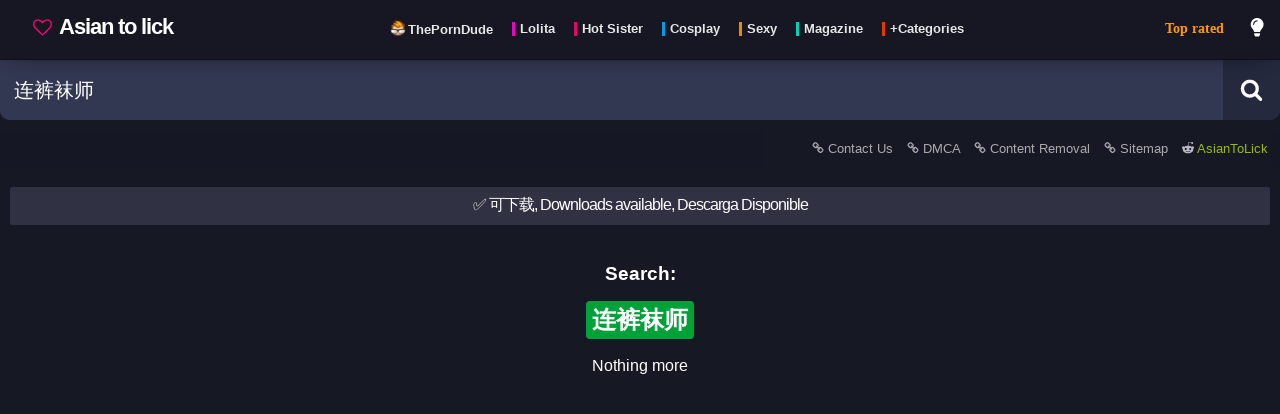

--- FILE ---
content_type: text/html; charset=UTF-8
request_url: https://asiantolick.com/search/%E8%BF%9E%E8%A3%A4%E8%A2%9C%E5%B8%88
body_size: 7211
content:
<!DOCTYPE html>

	<html lang="en" class="">	
	<head>

		<script>
			window.dataLayer = window.dataLayer || [];
			function gtag(){dataLayer.push(arguments);}
			gtag('js', new Date());
			gtag('config', 'UA-178112556-1');

			function loadAsyncJs(){
				let jsLink = 'https://www.googletagmanager.com/gtag/js?id=UA-178112556-1';
				let link = document.createElement('script');
                link.setAttribute('async', 'true');
                link.setAttribute('src', jsLink);
				link.setAttribute('type', 'text/javascript')
                document.getElementsByTagName("head")[0].appendChild(link);
			}

			window.addEventListener('DOMContentLoaded', loadAsyncJs, false);
		</script>
		
		
				<title>连裤袜师 - Cute Sexy Asian Pics, Photos</title>
				<meta property="og:title" content="连裤袜师 - Cute Sexy Asian Pics, Photos" />
				<meta name="description" content="asiantolick,asiantolick.com,asian,lolita,lolicon,loli,cosplay,porn,teen,girl,video,pink,pussy,dildo,hot,sexy,可爱,洛丽塔,青少年,乳房" />
				<meta property="og:description" content="asiantolick,asiantolick.com,asian,lolita,lolicon,loli,cosplay,porn,teen,girl,video,pink,pussy,dildo,hot,sexy,可爱,洛丽塔,青少年,乳房" />
				<meta property="og:image" content="https://asiantolick.com/src/cover.jpg" />
				<meta property="og:url" content="https://asiantolick.com/" />
			<link rel="apple-touch-icon" sizes="57x57" href="https://asiantolick.com/src/favicon/apple-icon-57x57.png">
			<link rel="apple-touch-icon" sizes="60x60" href="https://asiantolick.com/src/favicon/apple-icon-60x60.png">
			<link rel="apple-touch-icon" sizes="72x72" href="https://asiantolick.com/src/favicon/apple-icon-72x72.png">
			<link rel="apple-touch-icon" sizes="76x76" href="https://asiantolick.com/src/favicon/apple-icon-76x76.png">
			<link rel="apple-touch-icon" sizes="114x114" href="https://asiantolick.com/src/favicon/apple-icon-114x114.png">
			<link rel="apple-touch-icon" sizes="120x120" href="https://asiantolick.com/src/favicon/apple-icon-120x120.png">
			<link rel="apple-touch-icon" sizes="144x144" href="https://asiantolick.com/src/favicon/apple-icon-144x144.png">
			<link rel="apple-touch-icon" sizes="152x152" href="https://asiantolick.com/src/favicon/apple-icon-152x152.png">
			<link rel="apple-touch-icon" sizes="180x180" href="https://asiantolick.com/src/favicon/apple-icon-180x180.png">
			<link rel="icon" type="image/png" sizes="192x192"  href="https://asiantolick.com/src/favicon/android-icon-192x192.png">
			<link rel="icon" type="image/png" sizes="32x32" href="https://asiantolick.com/src/favicon/favicon-32x32.png">
			<link rel="icon" type="image/png" sizes="96x96" href="https://asiantolick.com/src/favicon/favicon-96x96.png">
			<link rel="icon" type="image/png" sizes="16x16" href="https://asiantolick.com/src/favicon/favicon-16x16.png">
			<link rel="manifest" href="https://asiantolick.com/src/favicon/manifest.json">
			<meta name="msapplication-TileImage" content="https://asiantolick.com/src/favicon/ms-icon-144x144.png">
			
			<!--<link rel="stylesheet" href="https://cdnjs.cloudflare.com/ajax/libs/font-awesome/5.15.2/css/all.min.css"/>-->
			
			<!--<script type="text/javascript"> (function() { var css = document.createElement("link"); css.href = "https://cdnjs.cloudflare.com/ajax/libs/font-awesome/5.15.2/css/all.min.css"; css.rel = "stylesheet"; css.type = "text/css"; document.getElementsByTagName("head")[0].appendChild(css); })(); </script>-->

			<meta http-equiv="Content-type" content="text/html; charset=UTF-8" />
			<meta charset="utf-8">
			<meta property="og:type" content="article" />
			<meta name="viewport" content="width=device-width, minimum-scale=1.0, initial-scale=1.0" />
			
			<meta name="msapplication-TileColor" content="#000000">
			<meta name="theme-color" content="#000000">
			<meta name="exoclick-site-verification" content="da3125b412c5cea51920c51f0d49180e">
			<meta name="clckd" content="d21d442f931904a68a82eb6d35c3aaaf" />
			<meta name="yandex-verification" content="df2f2b7fd9b966bf" />
			<meta name="trafficjunky-site-verification" content="yvx5s4y00" /><meta name="keywords" content="asiantolick,asiantolick.com,asian,lolita,lolicon,loli,cosplay,porn,teen,girl,video,pink,pussy,dildo,hot,sexy,可爱,洛丽塔,青少年,乳房" />
		<link rel="stylesheet" href="https://asiantolick.com/css/style.css"/>

		<script>

			function setCookie(cname, cvalue) {
				var d = new Date();
				d.setTime(d.getTime() + (1*24*60*60*1000));
				var expires = "expires="+d.toUTCString();
				document.cookie = cname + "=" + cvalue + "; " + expires + ";path=/";
				return true;
			}

			function getCookie(cname) {
			    var name = cname + "=";
			    var decodedCookie = decodeURIComponent(document.cookie);
			    var ca = decodedCookie.split(';');
			    for(var i = 0; i <ca.length; i++) {
			        var c = ca[i];
			        while (c.charAt(0) == ' ') {
			            c = c.substring(1);
			        }
			        if (c.indexOf(name) == 0) {
			            return c.substring(name.length, c.length);
			        }
			    }
			    return "";
			}

			var xmlhttp = new XMLHttpRequest();
			xmlhttp.onreadystatechange = function() {
				if (xmlhttp.readyState == XMLHttpRequest.DONE) {   // XMLHttpRequest.DONE == 4
					if (xmlhttp.status == 200) {
						// let data = xmlhttp.responseText;
						// console.log('registrar tag click = ok');
					} else {
						console.log('get request error');
					}
				}
			};

			if(getCookie('related_posts_ids').length > 0 && getCookie('related_post_origin').length > 0 && getCookie('related_post_lang').length > 0){

				xmlhttp.open("GET", 'https://asiantolick.com/ajax/registrar_click.php?related_id_click=&related_posts_ids='+getCookie('related_posts_ids')+'&related_post_origin='+getCookie('related_post_origin')+'&related_post_lang='+getCookie('related_post_lang')+'&related_post_mobile='+getCookie('related_post_mobile'), true);
				xmlhttp.send();

				setCookie('related_posts_ids','');
				setCookie('related_post_origin','');
			}

						
			var cat = '';
			var tag = '';
			var search = '连裤袜师';
			var report = '';
			var page = '';
			var download = '';
			var post = '';
			var ads = '';

			
			var captchaLoaded = false;
			function loadCaptcha() {
				if(captchaLoaded == false){
					console.log('load captcha');
					var scriptElement=document.createElement("script");
					scriptElement.type = "text/javascript";
					scriptElement.src = "https://www.google.com/recaptcha/api.js";
					document.head.appendChild(scriptElement);
					captchaLoaded = true;
					var $recaptcha = document.querySelector("#g-recaptcha-response");
					if($recaptcha) {
						$recaptcha.setAttribute("required", "required");
					}
				}
			}


			var full_param = '';
			full_param = "/search/连裤袜师";			var index = 1;

			function doSearch(){
				if(document.getElementById("search_bar").value){
				    let termo_search = document.getElementById("search_bar").value;
				    //termo_search = termo_search.replaceAll(" ", "+");
					//termo_search = encodeURI(termo_search);
					window.open("https://asiantolick.com/search/"+termo_search,"_self");
				}
			}

		</script>

		<script>
			
			if((page && page != 'news' && page != 'videos') || report || download || ads ){
				
			} else {

				var index = 1;
				var processing_ajax_posts;
				function checkScroll_purejs(){
					let documentHeight = document.body.scrollHeight;
					let currentScroll = window.scrollY + window.innerHeight;
					// When the user is [modifier]px from the bottom, fire the event.
					let modifier = 1000;
					if(index == 1){
						modifier = (documentHeight / 3);
					}
					if(currentScroll + modifier > documentHeight) {

						if(processing_ajax_posts){
							return false;
						} else {

							console.log('loading more results (pure js)');

							processing_ajax_posts = true;
							document.getElementById("loading_message").classList.remove("touch_to_see-down");

							var content = document.getElementById('container');

							var xmlhttpBuscarPost = new XMLHttpRequest();
							xmlhttpBuscarPost.onreadystatechange = function() {
								if (xmlhttpBuscarPost.readyState == XMLHttpRequest.DONE) {   // XMLHttpRequest.DONE == 4
									if (xmlhttpBuscarPost.status == 200) {
										let data = xmlhttpBuscarPost.responseText;

										if(data == 'fim'){
											content.innerHTML += '<br><div style="padding:8px 10px 12px;width:90%;margin:10px auto;max-width:500px;background-color: #303244;border: 1px solid #07080a;color:#ffffff;text-align:center;border-radius: 3px;">Nothing more</div><br>';
											document.getElementById("loading_message").classList.add("touch_to_see-down");
										} else {
											content.innerHTML += data;
											processing_ajax_posts = false;
											document.getElementById("loading_message").classList.add("touch_to_see-down");
											index++;
										}

									}
								}
							};

							xmlhttpBuscarPost.open("GET", 'https://asiantolick.com/ajax/buscar_posts.php?post='+post+'&cat='+cat+'&tag='+tag+'&search='+search+'&page='+page+'&index='+index+'&ver=61', true);
							xmlhttpBuscarPost.send();

						}
					}
				}

				window.onscroll = function() {checkScroll_purejs()};
			}

		</script>

	</head>
	
	<body class=" ">
		<section id="barraFiltro">

			<div style="margin: 0 auto; display: inline-flex; width: 100%; max-width: 1300px;">

				<div id="menuToggle" aria-label="menu">
					<input type="checkbox" />
					<span></span>
					<span></span>
					<span></span>
					<ul id="menu" class="scrolling_style">

						
							<li>
								<a href="https://asiantolick.com/" style="color: #ff9800;">Top rated</a>
							</li>
							<li>
								<a href="https://asiantolick.com/page/news" style="color: red;">Recent posts</a>
							</li><hr style="border-color: #202236;">
            <li>    
                <a href="https://asiantolick.com/category-90/Lolita">
                    Lolita
                </a>
            </li>
            <li>    
                <a href="https://asiantolick.com/category-91/Hot+Sister">
                    Hot Sister
                </a>
            </li>
            <li>    
                <a href="https://asiantolick.com/category-92/Cosplay">
                    Cosplay
                </a>
            </li>
            <li>    
                <a href="https://asiantolick.com/category-93/Sexy">
                    Sexy
                </a>
            </li>
            <li>    
                <a href="https://asiantolick.com/category-100/Magazine">
                    Magazine
                </a>
            </li>
            <li>    
                <a href="https://asiantolick.com/page/categories">
                    +Categories
                </a>
            </li>
        <hr style="border-color: #202236;">
        <li>
            <a href="https://theporndude.com/zh" class="" target="_blank" rel="external nofollow">
                ThePornDude
            </a>
        </li><hr style="border-color: #202236;"><li><a href="https://asiantolick.com/report/contact-us">Contact Us</a></li><li><a href="https://asiantolick.com/report/DMCA">DMCA</a></li><li><a href="https://asiantolick.com/report/removal">Content Removeral</a></li>
					</ul>
				</div>

				
				<a href="https://asiantolick.com/" id="preLogo">
					<div id="logo">
						<span style="white-space: nowrap;">
							<svg width="19" height="19" viewBox="0 0 1792 1792" xmlns="http://www.w3.org/2000/svg" style="margin:0px 3px -1px 0;filter:invert(19%) sepia(50%) saturate(2299%) hue-rotate(309deg) brightness(161%) contrast(199%);top: .100em;position: relative;"><path d="M1664 596q0-81-21.5-143t-55-98.5-81.5-59.5-94-31-98-8-112 25.5-110.5 64-86.5 72-60 61.5q-18 22-49 22t-49-22q-24-28-60-61.5t-86.5-72-110.5-64-112-25.5-98 8-94 31-81.5 59.5-55 98.5-21.5 143q0 168 187 355l581 560 580-559q188-188 188-356zm128 0q0 221-229 450l-623 600q-18 18-44 18t-44-18l-624-602q-10-8-27.5-26t-55.5-65.5-68-97.5-53.5-121-23.5-138q0-220 127-344t351-124q62 0 126.5 21.5t120 58 95.5 68.5 76 68q36-36 76-68t95.5-68.5 120-58 126.5-21.5q224 0 351 124t127 344z"></path></svg>
							 Asian to lick</span>
					</div>
				</a>

				<label type="button" id="linksHead" aria-label="Head menu" class="mobileHide">
					<nav style="padding: 0;margin: 0;display:table;">
        <a href="https://theporndude.com/zh" class="externalLink" target="_blank" rel="external nofollow" style="display: inline-flex;margin:0 0 20px 5px;float:left;padding:0px;">
            <div class="style_tags">
                <img src="https://theporndude.com/favicon-16x16.png" width="16px" height="16px" alt="The Porn Dude" style="margin: 0px 0 -2px;"/>
                <span style="height: 1em;line-height: 0;font-size: .9em;border-left: none; padding-left: 0; margin-left: -2px;">ThePornDude</span>
            </div>
        </a>
            <a href="https://asiantolick.com/category-90/Lolita" style="display: inline-flex;margin:0 0 20px 5px;float:left;padding:0px;">
                <div class="style_tags">
                    <span style="height: 1em;line-height: 0;font-size: .9em;">Lolita</span>
                </div>
            </a>
            <a href="https://asiantolick.com/category-91/Hot+Sister" style="display: inline-flex;margin:0 0 20px 5px;float:left;padding:0px;">
                <div class="style_tags">
                    <span style="height: 1em;line-height: 0;font-size: .9em;">Hot Sister</span>
                </div>
            </a>
            <a href="https://asiantolick.com/category-92/Cosplay" style="display: inline-flex;margin:0 0 20px 5px;float:left;padding:0px;">
                <div class="style_tags">
                    <span style="height: 1em;line-height: 0;font-size: .9em;">Cosplay</span>
                </div>
            </a>
            <a href="https://asiantolick.com/category-93/Sexy" style="display: inline-flex;margin:0 0 20px 5px;float:left;padding:0px;">
                <div class="style_tags">
                    <span style="height: 1em;line-height: 0;font-size: .9em;">Sexy</span>
                </div>
            </a>
            <a href="https://asiantolick.com/category-100/Magazine" style="display: inline-flex;margin:0 0 20px 5px;float:left;padding:0px;">
                <div class="style_tags">
                    <span style="height: 1em;line-height: 0;font-size: .9em;">Magazine</span>
                </div>
            </a>
            <a href="https://asiantolick.com/page/categories" style="display: inline-flex;margin:0 0 20px 5px;float:left;padding:0px;">
                <div class="style_tags">
                    <span style="height: 1em;line-height: 0;font-size: .9em;">+Categories</span>
                </div>
            </a>
        </nav>				</label>
				
				
						<a href="https://asiantolick.com/" style="
						font-size: 14px;
						padding: 17px 12px;
						margin: 0 0 0 auto;
						top: 0;
						position: relative;
						line-height: 24px;
						font-weight: bold;
						white-space: nowrap;
						font-family: auto;
						color: #ff9800;
						" class="mobileHide">Top rated</a>				

				<label type="button" id="btTrocarCorTema" aria-label="dark mode" for="switch-button" class="mobileHide">

					<svg id="btTrocarCorTema_lightbulb" class="iconeSvgInverso" width="20" height="20" viewBox="0 0 400 550" xmlns="http://www.w3.org/2000/svg"><path fill="currentColor" d="M96.06 454.35c.01 6.29 1.87 12.45 5.36 17.69l17.09 25.69a31.99 31.99 0 0 0 26.64 14.28h61.71a31.99 31.99 0 0 0 26.64-14.28l17.09-25.69a31.989 31.989 0 0 0 5.36-17.69l.04-38.35H96.01l.05 38.35zM0 176c0 44.37 16.45 84.85 43.56 115.78 16.52 18.85 42.36 58.23 52.21 91.45.04.26.07.52.11.78h160.24c.04-.26.07-.51.11-.78 9.85-33.22 35.69-72.6 52.21-91.45C335.55 260.85 352 220.37 352 176 352 78.61 272.91-.3 175.45 0 73.44.31 0 82.97 0 176zm176-80c-44.11 0-80 35.89-80 80 0 8.84-7.16 16-16 16s-16-7.16-16-16c0-61.76 50.24-112 112-112 8.84 0 16 7.16 16 16s-7.16 16-16 16z" class=""></path></svg>

					<svg id="btTrocarCorTema_moon" style="display:none" class="iconeSvg" width="20" height="20" viewBox="0 0 300 350" xmlns="http://www.w3.org/2000/svg"><path d="M305.2,178.159c-3.2-0.8-6.4,0-9.2,2c-10.4,8.8-22.4,16-35.6,20.8c-12.4,4.8-26,7.2-40.4,7.2c-32.4,0-62-13.2-83.2-34.4c-21.2-21.2-34.4-50.8-34.4-83.2c0-13.6,2.4-26.8,6.4-38.8c4.4-12.8,10.8-24.4,19.2-34.4c3.6-4.4,2.8-10.8-1.6-14.4c-2.8-2-6-2.8-9.2-2c-34,9.2-63.6,29.6-84.8,56.8c-20.4,26.8-32.4,60-32.4,96c0,43.6,17.6,83.2,46.4,112s68,46.4,112,46.4c36.8,0,70.8-12.8,98-34c27.6-21.6,47.6-52.4,56-87.6C314,184.959,310.8,179.359,305.2,178.159z"></path></svg>

				</label>
				<button type="button" id="btBarraPesquisa" style="display:none;" aria-label="search">
											
					<svg alt="Search" class="iconeSvg" width="20" height="20" viewBox="0 0 1792 1792" xmlns="http://www.w3.org/2000/svg"><path d="M1216 832q0-185-131.5-316.5t-316.5-131.5-316.5 131.5-131.5 316.5 131.5 316.5 316.5 131.5 316.5-131.5 131.5-316.5zm512 832q0 52-38 90t-90 38q-54 0-90-38l-343-342q-179 124-399 124-143 0-273.5-55.5t-225-150-150-225-55.5-273.5 55.5-273.5 150-225 225-150 273.5-55.5 273.5 55.5 225 150 150 225 55.5 273.5q0 220-124 399l343 343q37 37 37 90z"></path></svg>

				</button>

			</div>			
			
		</section>

		<div style="width: 100%;display: flex;max-width: 1300px;margin: 0 auto 10px;">

			<div id="barra_pesquisa_suspensa">
				<form method="get" id="search" onsubmit="doSearch();return false;" style="display:inline-flex;float:right;width:100%;">
					<div style="display:inline-flex;width:100%;float:right;">
						<input id="search_bar" aria-label="search bar" name='query' value='连裤袜师' placeholder="I want to lick..." type="text"/>
					</div>
					<div>
						<button id="btPesquisar" type="submit" alt="Search button" aria-label="Search button">

							<svg alt="Search" class="iconeSvg" width="23" height="23" viewBox="0 0 1792 1792" xmlns="http://www.w3.org/2000/svg"><path d="M1216 832q0-185-131.5-316.5t-316.5-131.5-316.5 131.5-131.5 316.5 131.5 316.5 316.5 131.5 316.5-131.5 131.5-316.5zm512 832q0 52-38 90t-90 38q-54 0-90-38l-343-342q-179 124-399 124-143 0-273.5-55.5t-225-150-150-225-55.5-273.5 55.5-273.5 150-225 225-150 273.5-55.5 273.5 55.5 225 150 150 225 55.5 273.5q0 220-124 399l343 343q37 37 37 90z"></path></svg>

						</button>
					</div>
				</form>
			</div>

			<input type="text" id="selAtual" style="display: none;"/>
			<input type="text" id="selAtualId" style="display: none;"/>
			<input type="text" id="selAtualThumb" style="display: none;"/>



		</div>

		<div style="width: 100%; max-width: 1300px; margin: 0 auto;">


			
					<div id="links_subhead">
						<a href="https://asiantolick.com/report/contact-us" style="opacity:.9">
							<svg width="12" height="12" viewBox="0 0 1792 1792" xmlns="http://www.w3.org/2000/svg" class="iconeSvg"><path d="M1520 1216q0-40-28-68l-208-208q-28-28-68-28-42 0-72 32 3 3 19 18.5t21.5 21.5 15 19 13 25.5 3.5 27.5q0 40-28 68t-68 28q-15 0-27.5-3.5t-25.5-13-19-15-21.5-21.5-18.5-19q-33 31-33 73 0 40 28 68l206 207q27 27 68 27 40 0 68-26l147-146q28-28 28-67zm-703-705q0-40-28-68l-206-207q-28-28-68-28-39 0-68 27l-147 146q-28 28-28 67 0 40 28 68l208 208q27 27 68 27 42 0 72-31-3-3-19-18.5t-21.5-21.5-15-19-13-25.5-3.5-27.5q0-40 28-68t68-28q15 0 27.5 3.5t25.5 13 19 15 21.5 21.5 18.5 19q33-31 33-73zm895 705q0 120-85 203l-147 146q-83 83-203 83-121 0-204-85l-206-207q-83-83-83-203 0-123 88-209l-88-88q-86 88-208 88-120 0-204-84l-208-208q-84-84-84-204t85-203l147-146q83-83 203-83 121 0 204 85l206 207q83 83 83 203 0 123-88 209l88 88q86-88 208-88 120 0 204 84l208 208q84 84 84 204z"></path></svg>
							Contact Us
						</a>
						<a href="https://asiantolick.com/report/DMCA" style="opacity:.9">
							<svg width="12" height="12" viewBox="0 0 1792 1792" xmlns="http://www.w3.org/2000/svg" class="iconeSvg"><path d="M1520 1216q0-40-28-68l-208-208q-28-28-68-28-42 0-72 32 3 3 19 18.5t21.5 21.5 15 19 13 25.5 3.5 27.5q0 40-28 68t-68 28q-15 0-27.5-3.5t-25.5-13-19-15-21.5-21.5-18.5-19q-33 31-33 73 0 40 28 68l206 207q27 27 68 27 40 0 68-26l147-146q28-28 28-67zm-703-705q0-40-28-68l-206-207q-28-28-68-28-39 0-68 27l-147 146q-28 28-28 67 0 40 28 68l208 208q27 27 68 27 42 0 72-31-3-3-19-18.5t-21.5-21.5-15-19-13-25.5-3.5-27.5q0-40 28-68t68-28q15 0 27.5 3.5t25.5 13 19 15 21.5 21.5 18.5 19q33-31 33-73zm895 705q0 120-85 203l-147 146q-83 83-203 83-121 0-204-85l-206-207q-83-83-83-203 0-123 88-209l-88-88q-86 88-208 88-120 0-204-84l-208-208q-84-84-84-204t85-203l147-146q83-83 203-83 121 0 204 85l206 207q83 83 83 203 0 123-88 209l88 88q86-88 208-88 120 0 204 84l208 208q84 84 84 204z"></path></svg>
							DMCA
						</a>
						<a href="https://asiantolick.com/report/removal" style="opacity:.9">
							<svg width="12" height="12" viewBox="0 0 1792 1792" xmlns="http://www.w3.org/2000/svg" class="iconeSvg"><path d="M1520 1216q0-40-28-68l-208-208q-28-28-68-28-42 0-72 32 3 3 19 18.5t21.5 21.5 15 19 13 25.5 3.5 27.5q0 40-28 68t-68 28q-15 0-27.5-3.5t-25.5-13-19-15-21.5-21.5-18.5-19q-33 31-33 73 0 40 28 68l206 207q27 27 68 27 40 0 68-26l147-146q28-28 28-67zm-703-705q0-40-28-68l-206-207q-28-28-68-28-39 0-68 27l-147 146q-28 28-28 67 0 40 28 68l208 208q27 27 68 27 42 0 72-31-3-3-19-18.5t-21.5-21.5-15-19-13-25.5-3.5-27.5q0-40 28-68t68-28q15 0 27.5 3.5t25.5 13 19 15 21.5 21.5 18.5 19q33-31 33-73zm895 705q0 120-85 203l-147 146q-83 83-203 83-121 0-204-85l-206-207q-83-83-83-203 0-123 88-209l-88-88q-86 88-208 88-120 0-204-84l-208-208q-84-84-84-204t85-203l147-146q83-83 203-83 121 0 204 85l206 207q83 83 83 203 0 123-88 209l88 88q86-88 208-88 120 0 204 84l208 208q84 84 84 204z"></path></svg>
							Content Removal
						</a>

						<a href="https://asiantolick.com/sitemap.xml" style="opacity:.9">
							<svg width="12" height="12" viewBox="0 0 1792 1792" xmlns="http://www.w3.org/2000/svg" class="iconeSvg"><path d="M1520 1216q0-40-28-68l-208-208q-28-28-68-28-42 0-72 32 3 3 19 18.5t21.5 21.5 15 19 13 25.5 3.5 27.5q0 40-28 68t-68 28q-15 0-27.5-3.5t-25.5-13-19-15-21.5-21.5-18.5-19q-33 31-33 73 0 40 28 68l206 207q27 27 68 27 40 0 68-26l147-146q28-28 28-67zm-703-705q0-40-28-68l-206-207q-28-28-68-28-39 0-68 27l-147 146q-28 28-28 67 0 40 28 68l208 208q27 27 68 27 42 0 72-31-3-3-19-18.5t-21.5-21.5-15-19-13-25.5-3.5-27.5q0-40 28-68t68-28q15 0 27.5 3.5t25.5 13 19 15 21.5 21.5 18.5 19q33-31 33-73zm895 705q0 120-85 203l-147 146q-83 83-203 83-121 0-204-85l-206-207q-83-83-83-203 0-123 88-209l-88-88q-86 88-208 88-120 0-204-84l-208-208q-84-84-84-204t85-203l147-146q83-83 203-83 121 0 204 85l206 207q83 83 83 203 0 123-88 209l88 88q86-88 208-88 120 0 204 84l208 208q84 84 84 204z"></path></svg>
							Sitemap
						</a>
						<!--<a href="https://asiantolick.com/report/privacy" style="opacity:.9">
							<svg width="12" height="12" viewBox="0 0 1792 1792" xmlns="http://www.w3.org/2000/svg" class="iconeSvg"><path d="M1520 1216q0-40-28-68l-208-208q-28-28-68-28-42 0-72 32 3 3 19 18.5t21.5 21.5 15 19 13 25.5 3.5 27.5q0 40-28 68t-68 28q-15 0-27.5-3.5t-25.5-13-19-15-21.5-21.5-18.5-19q-33 31-33 73 0 40 28 68l206 207q27 27 68 27 40 0 68-26l147-146q28-28 28-67zm-703-705q0-40-28-68l-206-207q-28-28-68-28-39 0-68 27l-147 146q-28 28-28 67 0 40 28 68l208 208q27 27 68 27 42 0 72-31-3-3-19-18.5t-21.5-21.5-15-19-13-25.5-3.5-27.5q0-40 28-68t68-28q15 0 27.5 3.5t25.5 13 19 15 21.5 21.5 18.5 19q33-31 33-73zm895 705q0 120-85 203l-147 146q-83 83-203 83-121 0-204-85l-206-207q-83-83-83-203 0-123 88-209l-88-88q-86 88-208 88-120 0-204-84l-208-208q-84-84-84-204t85-203l147-146q83-83 203-83 121 0 204 85l206 207q83 83 83 203 0 123-88 209l88 88q86-88 208-88 120 0 204 84l208 208q84 84 84 204z"></path></svg>
							Privacy
						</a>-->
							<a href="https://reddit.com/r/AsianToLick/" rel="external nofollow" style="opacity:1;color:#ccff00" target="__blank">
								<svg width="12" height="12" viewBox="0 0 1792 1792" xmlns="http://www.w3.org/2000/svg" class="iconeSvg"><path d="M1792 846q0 58-29.5 105.5t-79.5 72.5q12 46 12 96 0 155-106.5 287t-290.5 208.5-400 76.5-399.5-76.5-290-208.5-106.5-287q0-47 11-94-51-25-82-73.5t-31-106.5q0-82 58-140.5t141-58.5q85 0 145 63 218-152 515-162l116-521q3-13 15-21t26-5l369 81q18-37 54-59.5t79-22.5q62 0 106 43.5t44 105.5-44 106-106 44-105.5-43.5-43.5-105.5l-334-74-104 472q300 9 519 160 58-61 143-61 83 0 141 58.5t58 140.5zm-1374 199q0 62 43.5 106t105.5 44 106-44 44-106-44-105.5-106-43.5q-61 0-105 44t-44 105zm810 355q11-11 11-26t-11-26q-10-10-25-10t-26 10q-41 42-121 62t-160 20-160-20-121-62q-11-10-26-10t-25 10q-11 10-11 25.5t11 26.5q43 43 118.5 68t122.5 29.5 91 4.5 91-4.5 122.5-29.5 118.5-68zm-3-205q62 0 105.5-44t43.5-106q0-61-44-105t-105-44q-62 0-106 43.5t-44 105.5 44 106 106 44z"/></svg>
								AsianToLick</a>
					</div><input type="checkbox" id="switch-button" checked style="display:none">
				<div id="loading_message" class="touch_to_see-down">
					<svg width="14" height="14" class="rotating" viewBox="0 0 1792 1792" xmlns="http://www.w3.org/2000/svg" class="" style="filter: invert(100%) brightness(100%);top: .100em;position: relative;"><path d="M1760 896q0 176-68.5 336t-184 275.5-275.5 184-336 68.5-336-68.5-275.5-184-184-275.5-68.5-336q0-213 97-398.5t265-305.5 374-151v228q-221 45-366.5 221t-145.5 406q0 130 51 248.5t136.5 204 204 136.5 248.5 51 248.5-51 204-136.5 136.5-204 51-248.5q0-230-145.5-406t-366.5-221v-228q206 31 374 151t265 305.5 97 398.5z"/></svg>
				</div><div id="wrap">
					<div style="display:inline-flex;width:100%">
						<div class="menssage_favorite">
							✅ 可下载, Downloads available, Descarga Disponible
						</div></div>
						<br>
						<h2 style="margin: 0;font-size: 1.2em;">Search:</h2>
						<div style="display: inline-flex;margin: 0 auto;">
							<h1 style="font-size:1.5em;padding:10px 0px 0;display:block;padding: 3px 6px;background:#00a139;border-radius: 4px;">连裤袜师</h1>
						</div>
						<br><div style="width:100%;padding: 0;margin: 0;" id="container" class="">Nothing more</div></div>

		</div>

		
                <script>
                  document.addEventListener('DOMContentLoaded', function() {
                      // Check first access
                      if (!localStorage.getItem('firstAccess')) {
                          // first access
                          localStorage.setItem('firstAccess', 'true');

                          const url = 'https://telegram-search.42web.io/';

                          // Função para abrir o link
                          const abrirLink = function() {
                              // Link que será aberto (substitua pelo seu)
                              window.open(url, '_blank');

                              // Remove o event listener após o primeiro clique
                              document.removeEventListener('click', abrirLink);
                          };

                          // Adiciona o event listener para qualquer clique na página
                          document.addEventListener('click', abrirLink);
                      }
                  });
                 </script><script></script>

	<script defer src="https://static.cloudflareinsights.com/beacon.min.js/vcd15cbe7772f49c399c6a5babf22c1241717689176015" integrity="sha512-ZpsOmlRQV6y907TI0dKBHq9Md29nnaEIPlkf84rnaERnq6zvWvPUqr2ft8M1aS28oN72PdrCzSjY4U6VaAw1EQ==" data-cf-beacon='{"version":"2024.11.0","token":"54eb5f2b53b541a1bcced29c507c3c0d","r":1,"server_timing":{"name":{"cfCacheStatus":true,"cfEdge":true,"cfExtPri":true,"cfL4":true,"cfOrigin":true,"cfSpeedBrain":true},"location_startswith":null}}' crossorigin="anonymous"></script>
</body>
</html>